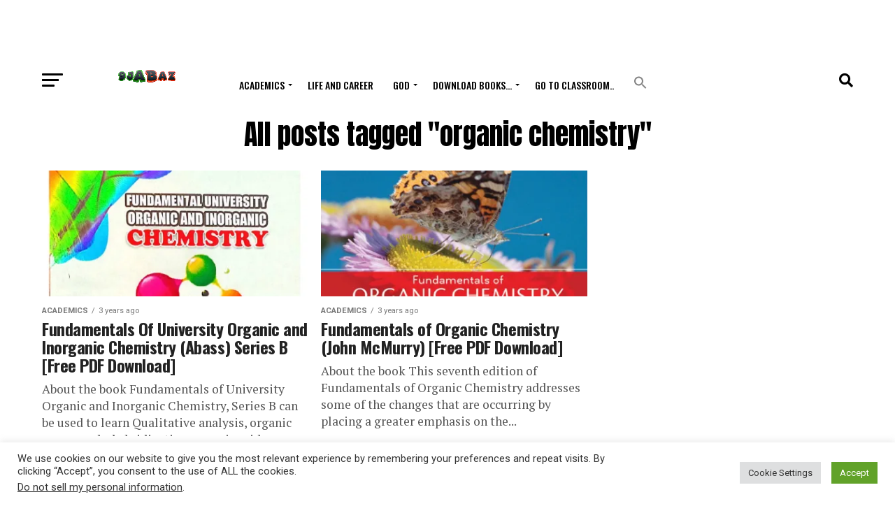

--- FILE ---
content_type: text/html; charset=utf-8
request_url: https://www.google.com/recaptcha/api2/aframe
body_size: -108
content:
<!DOCTYPE HTML><html><head><meta http-equiv="content-type" content="text/html; charset=UTF-8"></head><body><script nonce="QVsbIept7aiddyyTZcw1wQ">/** Anti-fraud and anti-abuse applications only. See google.com/recaptcha */ try{var clients={'sodar':'https://pagead2.googlesyndication.com/pagead/sodar?'};window.addEventListener("message",function(a){try{if(a.source===window.parent){var b=JSON.parse(a.data);var c=clients[b['id']];if(c){var d=document.createElement('img');d.src=c+b['params']+'&rc='+(localStorage.getItem("rc::a")?sessionStorage.getItem("rc::b"):"");window.document.body.appendChild(d);sessionStorage.setItem("rc::e",parseInt(sessionStorage.getItem("rc::e")||0)+1);localStorage.setItem("rc::h",'1769175324031');}}}catch(b){}});window.parent.postMessage("_grecaptcha_ready", "*");}catch(b){}</script></body></html>